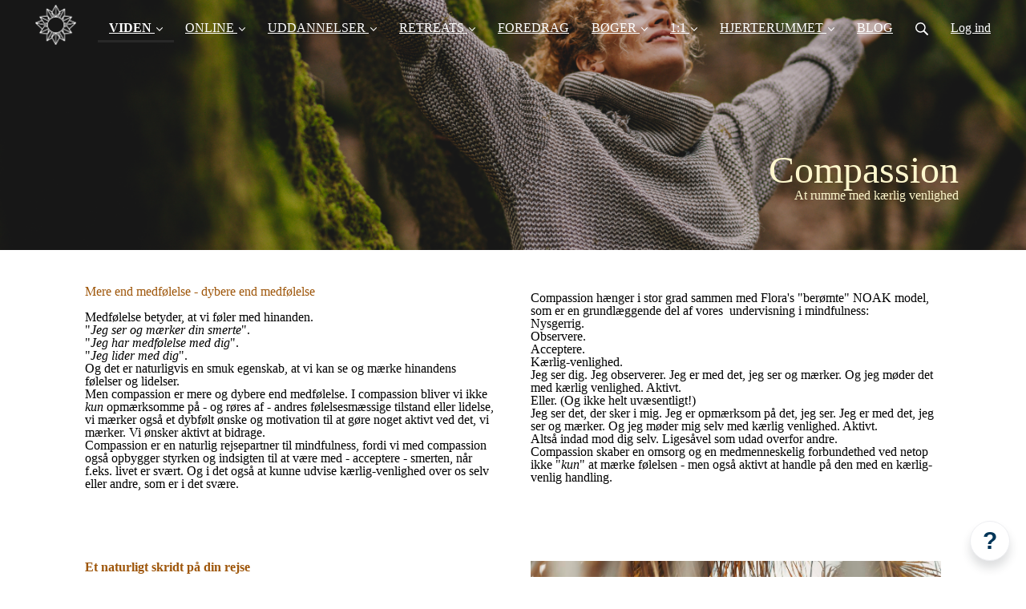

--- FILE ---
content_type: text/html; charset=utf-8
request_url: https://www.livsbevidsthed.dk/om-compassion
body_size: 17781
content:
<!DOCTYPE html>
<html class="themed-content-root">
  <head><meta http-equiv="Content-Type" content="text/html; charset=UTF-8"><script>
//<![CDATA[

      var callbacks = []
      var waitingForLogincheck = true
      window.onLogincheckComplete = callback => {
        if (waitingForLogincheck) {
          callbacks.push(callback)
        } else {
          // Logincheck already done, call this now
          callback()
        }
      };

      function logincheck_request(url) {
        var lc = document.createElement('script'); lc.type = 'text/javascript'; lc.async = true; lc.src = url;
        var s = document.getElementsByTagName('script')[0]; s.parentNode.insertBefore(lc, s);
      }

      function logincheck_response(result) {
        if (result.token) {
          document.cookie = '_simplero_autologin=' + result.token + '; expires=' + new Date(new Date().getTime() + 1000*60).toUTCString() + '; SameSite=None; Secure';
          window.location.reload();
        } else if (result.autologin_url) {
          window.location.href = result.autologin_url;
        } else {
          callbacks.forEach(callback => callback())
          waitingForLogincheck = false
        }
      }

    logincheck_request('https://secure.simplero.com/logincheck.js?account_id=435&return_to=https%3A%2F%2Fwww.livsbevidsthed.dk%2Fom-compassion&site_id=5644');
//]]>
</script><script>
  /*! modernizr 3.6.0 (Custom Build) | MIT *
  * https://modernizr.com/download/?-webp-setclasses !*/
  !function(e,n,A){function o(e,n){return typeof e===n}function t(){var e,n,A,t,a,i,l;for(var f in r)if(r.hasOwnProperty(f)){if(e=[],n=r[f],n.name&&(e.push(n.name.toLowerCase()),n.options&&n.options.aliases&&n.options.aliases.length))for(A=0;A<n.options.aliases.length;A++)e.push(n.options.aliases[A].toLowerCase());for(t=o(n.fn,"function")?n.fn():n.fn,a=0;a<e.length;a++)i=e[a],l=i.split("."),1===l.length?Modernizr[l[0]]=t:(!Modernizr[l[0]]||Modernizr[l[0]]instanceof Boolean||(Modernizr[l[0]]=new Boolean(Modernizr[l[0]])),Modernizr[l[0]][l[1]]=t),s.push((t?"":"no-")+l.join("-"))}}function a(e){var n=u.className,A=Modernizr._config.classPrefix||"";if(c&&(n=n.baseVal),Modernizr._config.enableJSClass){var o=new RegExp("(^|\s)"+A+"no-js(\s|$)");n=n.replace(o,"$1"+A+"js$2")}Modernizr._config.enableClasses&&(n+=" "+A+e.join(" "+A),c?u.className.baseVal=n:u.className=n)}function i(e,n){if("object"==typeof e)for(var A in e)f(e,A)&&i(A,e[A]);else{e=e.toLowerCase();var o=e.split("."),t=Modernizr[o[0]];if(2==o.length&&(t=t[o[1]]),"undefined"!=typeof t)return Modernizr;n="function"==typeof n?n():n,1==o.length?Modernizr[o[0]]=n:(!Modernizr[o[0]]||Modernizr[o[0]]instanceof Boolean||(Modernizr[o[0]]=new Boolean(Modernizr[o[0]])),Modernizr[o[0]][o[1]]=n),a([(n&&0!=n?"":"no-")+o.join("-")]),Modernizr._trigger(e,n)}return Modernizr}var s=[],r=[],l={_version:"3.6.0",_config:{classPrefix:"",enableClasses:!0,enableJSClass:!0,usePrefixes:!0},_q:[],on:function(e,n){var A=this;setTimeout(function(){n(A[e])},0)},addTest:function(e,n,A){r.push({name:e,fn:n,options:A})},addAsyncTest:function(e){r.push({name:null,fn:e})}},Modernizr=function(){};Modernizr.prototype=l,Modernizr=new Modernizr;var f,u=n.documentElement,c="svg"===u.nodeName.toLowerCase();!function(){var e={}.hasOwnProperty;f=o(e,"undefined")||o(e.call,"undefined")?function(e,n){return n in e&&o(e.constructor.prototype[n],"undefined")}:function(n,A){return e.call(n,A)}}(),l._l={},l.on=function(e,n){this._l[e]||(this._l[e]=[]),this._l[e].push(n),Modernizr.hasOwnProperty(e)&&setTimeout(function(){Modernizr._trigger(e,Modernizr[e])},0)},l._trigger=function(e,n){if(this._l[e]){var A=this._l[e];setTimeout(function(){var e,o;for(e=0;e<A.length;e++)(o=A[e])(n)},0),delete this._l[e]}},Modernizr._q.push(function(){l.addTest=i}),Modernizr.addAsyncTest(function(){function e(e,n,A){function o(n){var o=n&&"load"===n.type?1==t.width:!1,a="webp"===e;i(e,a&&o?new Boolean(o):o),A&&A(n)}var t=new Image;t.onerror=o,t.onload=o,t.src=n}var n=[{uri:"[data-uri]",name:"webp"},{uri:"[data-uri]",name:"webp.alpha"},{uri:"[data-uri]",name:"webp.animation"},{uri:"[data-uri]",name:"webp.lossless"}],A=n.shift();e(A.name,A.uri,function(A){if(A&&"load"===A.type)for(var o=0;o<n.length;o++)e(n[o].name,n[o].uri)})}),t(),a(s),delete l.addTest,delete l.addAsyncTest;for(var p=0;p<Modernizr._q.length;p++)Modernizr._q[p]();e.Modernizr=Modernizr}(window,document);
</script>

    <meta charset="utf-8">
    <meta name="viewport" content="width=device-width, initial-scale=1">
    <style>.heading .heading__parent a:hover,.heading h1 a:hover,.heading .heading__parent a:focus,.heading h1 a:focus{color:#ae5858}.heading .heading__parent a:active,.heading h1 a:active{color:#a04d4d}:root{--color-body:                    #fff;--color-body-rgb:                255, 255, 255;--color-body-most-contrasted-neutral-10-white: #f3f2f5;--color-body-alternate-most-contrasted-neutral-10-white: #f3f2f5;--color-body-darken-5:           #f2f2f2;--color-body-darken-2:           #fafafa;--color-body-alternate:          #f9f9f9;--color-body-alternate-rgb:      249, 249, 249;--color-body-alternate-darken-10: #e0e0e0;--color-border:                  #e9e9e9;--color-border-opacity-10:       rgba(233,233,233,0.1);--color-border-opacity-20:       rgba(233,233,233,0.2);--color-border-focus:            #c2c2c2;--color-header-text:             #757575;--color-header-text-hover:       #4e4e4e;--color-header-text-active:      #282828;--color-header-text-least-contrasted-6: #efefef;--color-header-bg:               #fff;--color-header-announcement-bg:  #ff4c2d;--color-header-announcement-contrast-9: #fe2500;--color-header-announcement-text: #fff;--color-header-border:            #bf7a7a;--color-transparent-header-text:  #fff;--color-transparent-header-text-active: #b3b3b3;--color-transparent-header-text-hover: #d9d9d9;--color-primary:                 #bf7a7a;--color-primary-transparentize-88: rgba(191,122,122,0.12);--color-primary-rgb:             191, 122, 122;--color-primary-darken-10:       #ae5858;--color-primary-lighten-10:      #d09c9c;--color-primary-hover:           #ae5858;--color-primary-active:          #a04d4d;--color-primary-most-contrasted-white-black: #000;--color-secondary:               #FF9700;--color-text:                    #343434;--color-text-most-contrasted-white-black: #fff;--color-text-opacity-10:         rgba(52,52,52,0.1);--color-text-opacity-20:         rgba(52,52,52,0.2);--color-text-alternate:          #7a7a7a;--color-text-alternate-darken-5: #6d6d6d;--color-text-alternate-darken-10: #616161;--color-text-alternate-lighten-20: #adadad;--color-text-alternate-light:     #bababa;--color-text-alternate-hover:    #535353;--color-text-alternate-active:   #2d2d2d;--color-heading:                 #bf7a7a;--color-heading-rgba-15:         rgba(191,122,122,0.15);--color-heading-rgba-80:         rgba(191,122,122,0.8);--color-button-bg:               #bf7a7a;--color-button-text:             #fff;--color-border-grey:             #ccc;--color-success:                 #bf7a7a;--color-error:                   #ad3030;--color-search-highlight:        rgba(34,77,80,0.1);--heading-font-family:           Merriweather Sans,Helvetica,Arial,Verdana,Trebuchet MS,sans-serif;--heading-font-weight:           700;--heading-line-height:           1.4;--button-font-family:           Merriweather Sans,Helvetica,Arial,Verdana,Trebuchet MS,sans-serif;--button-font-weight:           700;--site-width:                    1200px;--neutral:                       #bf7a7a;--neutral-80:                    #343434;--neutral-60:                    #4e4e4e;--neutral-40:                    #676767;--neutral-20:                    #CFCDD6;--neutral-15:                    #DBD9E0;--neutral-10:                    #F3F2F5;--neutral-5:                     #FAFAFB;--neutral-alternate:             #bf7a7a;--neutral-alternate-80:          #7a7a7a;--neutral-alternate-60:          #949494;--neutral-alternate-40:          #adadad;--border-radius-sm:              2px;--border-radius-md:              3px;--border-radius-lg:              4px;--section-spacing:               2.75rem;--section-spacing-xs:            0;--section-spacing-small:         1rem;--section-spacing-large:         4.125rem;--section-spacing-xlarge:        5.5rem;--section-spacing-mobile:        1rem;--base-font-size:                16px;--base-font-family:              Montserrat,Helvetica,Arial,Verdana,Trebuchet MS,sans-serif;--base-line-height:              1.6;--base-line-height-computed:     1.6rem;--comment-avatar-size:           36px;--comment-avatar-spacing:        .9375rem;--comment-spacing:               1.25rem;--header-height:                 5rem;--header-padding-vertical:       .625rem;--header-padding-horizontal:     .875rem;--header-font-size:              16px;--header-brand-inner-height:     3.125rem;--header-inner-height:           2.5rem;--grid-gutter:                   2.75rem;--sidebar-nav-padding-base:      .75rem;--sidebar-nav-padding-per-level: .75rem;--color-sidebar-link:            #757575;--color-sidebar-link-hover:      #4e4e4e;--color-sidebar-link-active:     #282828;--color-primary-body-mix:        #dfbdbd;--color-sidebar-text:            #757575;--header-brand-padding-vertical: .3125rem;--footer-bg:                     #bf7a7a;--footer-bg-contrasted-8:        #fff;--footer-bg-contrasted-16:       #fff;--footer-color:                  #fff;--footer-color-bg-mix-67:        #ead3d3;--footer-nav-font-size:          1rem;--footer-company-font-size:      .875rem;--color-button-bg:               #bf7a7a;--color-button-bg-opacity-075:   rgba(191,122,122,0.075);--color-button-bg-hover:         #ae5858;--color-button-bg-active:        #a04d4d;--grid-gutter:                   2.75rem;--grid-gutter-mobile:            1rem;--vjs-color:                     #bf7a7a;--vjs-control-hover-color:       #bf7a7a;--section-spacing-responsive:    var(--section-spacing-mobile)}@media (min-width: 481px){:root{--section-spacing-responsive: var(--section-spacing)}}.heading h1 a{color:var(--color-heading)}.site-header .site-header__nav>li.site-header__nav__item--cta>a.btn--solid{border-color:#19900f;background:#19900f;color:#fff}.site-header .site-header__nav>li.site-header__nav__item--cta>a.btn--outline{border-color:#19900f;color:#19900f}.site-header .site-header__nav>li.site-header__nav__item--cta>a.btn--outline.btn--no-focus:focus:not(:disabled):not(:hover):not(:active){border-color:#19900f;color:#19900f;background:transparent}.site-header .site-header__nav>li.site-header__nav__item--cta>a.btn--solid:hover:not(:disabled),.site-header .site-header__nav>li.site-header__nav__item--cta>a.btn--solid:focus:not(:disabled),.site-header .site-header__nav>li.site-header__nav__item--cta>a.btn--outline:hover:not(:disabled),.site-header .site-header__nav>li.site-header__nav__item--cta>a.btn--outline:focus:not(:disabled){color:#fff;border-color:#15790d;background:#15790d}.site-header .site-header__nav>li.site-header__nav__item--cta>a.btn--solid:active:not(:disabled),.site-header .site-header__nav>li.site-header__nav__item--cta>a.btn--outline:active:not(:disabled){color:#fff;border-color:#11620a;background:#11620a}@media (min-width: 950px){.site-header--style-breathe .site-header__nav .site-header__nav__item__label{position:relative}.site-header--style-breathe .site-header__nav .site-header__nav__item__label:before{content:'';position:absolute;bottom:0px;left:0;width:0;height:2px;background:var(--footer-color);transform:translateZ(0px);transition:all 0.15s}.site-header--style-breathe .site-header__nav:hover .site-header__nav__item__label:before{left:0;width:100%}}.btn--success.btn--solid{border-color:#bf7a7a;background:#bf7a7a;color:#fff}.btn--success.btn--outline{border-color:#bf7a7a;color:#bf7a7a}.btn--success.btn--outline.btn--no-focus:focus:not(:disabled):not(:hover):not(:active){border-color:#bf7a7a;color:#bf7a7a;background:transparent}.btn--success.btn--solid:hover:not(:disabled),.btn--success.btn--solid:focus:not(:disabled),.btn--success.btn--outline:hover:not(:disabled),.btn--success.btn--outline:focus:not(:disabled){color:#fff;border-color:#b76969;background:#b76969}.btn--success.btn--solid:active:not(:disabled),.btn--success.btn--outline:active:not(:disabled){color:#fff;border-color:#ae5858;background:#ae5858}.btn--alternate.btn--solid{border-color:#7a7a7a;background:#7a7a7a;color:#fff}.btn--alternate.btn--outline{border-color:#7a7a7a;color:#7a7a7a}.btn--alternate.btn--outline.btn--no-focus:focus:not(:disabled):not(:hover):not(:active){border-color:#7a7a7a;color:#7a7a7a;background:transparent}.btn--alternate.btn--solid:hover:not(:disabled),.btn--alternate.btn--solid:focus:not(:disabled),.btn--alternate.btn--outline:hover:not(:disabled),.btn--alternate.btn--outline:focus:not(:disabled){color:#fff;border-color:#6d6d6d;background:#6d6d6d}.btn--alternate.btn--solid:active:not(:disabled),.btn--alternate.btn--outline:active:not(:disabled){color:#fff;border-color:#616161;background:#616161}.cc-window{border:1px solid #e9e9e9}
</style>
    

    <link rel="preload" href="https://fonts.googleapis.com/css?family=Merriweather%20Sans:400,400italic,500,600,700,700italic,800|Montserrat:400,400italic,500,600,700,700italic,800&amp;display=swap" as="style" onload="this.onload=null;this.rel='stylesheet'">
<noscript><link rel="stylesheet" href="https://fonts.googleapis.com/css?family=Merriweather%20Sans:400,400italic,500,600,700,700italic,800|Montserrat:400,400italic,500,600,700,700italic,800&amp;display=swap"></noscript>


    <title>OM COMPASSION</title>
    
  <link rel="alternate" type="application/rss+xml" title="FLORA's BLOG" href="https://www.livsbevidsthed.dk/blog.xml"><link rel="shortcut icon" type="image/x-icon" href="https://us.simplerousercontent.net/uploads/asset/file/7075652/Png-13-.png"><meta property="og:site_name" content="FLORA - mindfulness, traumeforløsning og compassion med hjerte og krop"><meta property="og:type" content="article"><meta name="twitter:card" content="summary_large_image"><meta name="title" property="title" content="Compassion - mere og dybere end medfølelse."><meta property="og:title" content="Compassion - mere og dybere end medfølelse."><meta name="twitter:title" content="Compassion - mere og dybere end medfølelse."><meta property="og:url" content="https://www.livsbevidsthed.dk/om-compassion"><meta name="twitter:url" content="https://www.livsbevidsthed.dk/om-compassion"><meta name="description" property="description" content="Medfølelse betyder, at vi føler med hinanden. Og det er naturligvis en smuk egenskab, at vi kan se og mærke hinandens følelser og lidelser. Men com..."><meta property="og:description" content="Medfølelse betyder, at vi føler med hinanden. Og det er naturligvis en smuk egenskab, at vi kan se og mærke hinandens følelser og lidelser. Men com..."><meta name="twitter:description" content="Medfølelse betyder, at vi føler med hinanden. Og det er naturligvis en smuk egenskab, at vi kan se og mærke hinandens følelser og lidelser. Men com..."><meta property="og:image" content="https://us.simplerousercontent.net/uploads/asset/file/7075666/Simona-Pilolla-sidder-i-skoven-ved-trae-lukkede-oejne-aabne-arme.jpg"><meta name="twitter:image" content="https://us.simplerousercontent.net/uploads/asset/file/7075666/Simona-Pilolla-sidder-i-skoven-ved-trae-lukkede-oejne-aabne-arme.jpg"><link rel="canonical" href="https://www.livsbevidsthed.dk/om-compassion"><meta name="csrf-param" content="authenticity_token">
<meta name="csrf-token" content="BQfYqUEEqCcJRuRPEiShqveoORIb-e0oLF-WW4WNPoKdHwVeEd_giCQpPLr_uS6RJbvV5MQVD6htHCDAJS78Dw"><script src="https://assets0.simplero.com/packs/vite/assets/jquery-Be9y8_BM.js" crossorigin="anonymous" type="module"></script>
<script src="https://assets0.simplero.com/packs/vite/assets/site-DjpVM38R.js" crossorigin="anonymous" type="module"></script>
<script src="https://assets0.simplero.com/packs/vite/assets/index-C9OZpRpO.js" crossorigin="anonymous" type="module"></script>
<script src="https://assets0.simplero.com/packs/vite/assets/index-S6nU_reh.js" crossorigin="anonymous" type="module"></script>
<script src="https://assets0.simplero.com/packs/vite/assets/index-C6JJ3U91.js" crossorigin="anonymous" type="module"></script>
<script src="https://assets0.simplero.com/packs/vite/assets/index-DG5QY38R.js" crossorigin="anonymous" type="module"></script>
<script src="https://assets0.simplero.com/packs/vite/assets/index-D895Aty8.js" crossorigin="anonymous" type="module"></script><link rel="modulepreload" href="https://assets0.simplero.com/packs/vite/assets/jquery-BUhUPmkV.js" as="script" crossorigin="anonymous">
<link rel="modulepreload" href="https://assets0.simplero.com/packs/vite/assets/_commonjsHelpers-BosuxZz1.js" as="script" crossorigin="anonymous">
<link rel="modulepreload" href="https://assets0.simplero.com/packs/vite/assets/site_editor-B4iQNOnB.js" as="script" crossorigin="anonymous">
<link rel="modulepreload" href="https://assets0.simplero.com/packs/vite/assets/index-BCh9TbPA.js" as="script" crossorigin="anonymous">
<link rel="modulepreload" href="https://assets0.simplero.com/packs/vite/assets/index-1y0m-tDY.js" as="script" crossorigin="anonymous">
<link rel="modulepreload" href="https://assets0.simplero.com/packs/vite/assets/checkboxes_group-Dox2lhft.js" as="script" crossorigin="anonymous">
<link rel="modulepreload" href="https://assets0.simplero.com/packs/vite/assets/add_params_to_url-C51MF6Vc.js" as="script" crossorigin="anonymous">
<link rel="modulepreload" href="https://assets0.simplero.com/packs/vite/assets/field_wrapper-DF-BbDjI.js" as="script" crossorigin="anonymous">
<link rel="modulepreload" href="https://assets0.simplero.com/packs/vite/assets/index-BVApNXUP.js" as="script" crossorigin="anonymous">
<link rel="modulepreload" href="https://assets0.simplero.com/packs/vite/assets/intl_phone-IM89LMyA.js" as="script" crossorigin="anonymous">
<link rel="modulepreload" href="https://assets0.simplero.com/packs/vite/assets/timer-0VCabdim.js" as="script" crossorigin="anonymous">
<link rel="modulepreload" href="https://assets0.simplero.com/packs/vite/assets/index-h6NTxCwi.js" as="script" crossorigin="anonymous">
<link rel="modulepreload" href="https://assets0.simplero.com/packs/vite/assets/preload-helper-Bc7v_Ddp.js" as="script" crossorigin="anonymous">
<link rel="modulepreload" href="https://assets0.simplero.com/packs/vite/assets/dom-B8sbAOCx.js" as="script" crossorigin="anonymous">
<link rel="modulepreload" href="https://assets0.simplero.com/packs/vite/assets/index-SuzqRTwP.js" as="script" crossorigin="anonymous">
<link rel="modulepreload" href="https://assets0.simplero.com/packs/vite/assets/process_response-B2k77-MR.js" as="script" crossorigin="anonymous">
<link rel="modulepreload" href="https://assets0.simplero.com/packs/vite/assets/api-BxPNj0Ts.js" as="script" crossorigin="anonymous">
<link rel="modulepreload" href="https://assets0.simplero.com/packs/vite/assets/index-BMwMmqZ9.js" as="script" crossorigin="anonymous">
<link rel="modulepreload" href="https://assets0.simplero.com/packs/vite/assets/rails-ujs-DdjBENKs.js" as="script" crossorigin="anonymous">
<link rel="modulepreload" href="https://assets0.simplero.com/packs/vite/assets/index-ByJROJJj.js" as="script" crossorigin="anonymous">
<link rel="modulepreload" href="https://assets0.simplero.com/packs/vite/assets/index-If-TCilq.js" as="script" crossorigin="anonymous">
<link rel="modulepreload" href="https://assets0.simplero.com/packs/vite/assets/datetime-BarF79JD.js" as="script" crossorigin="anonymous">
<link rel="modulepreload" href="https://assets0.simplero.com/packs/vite/assets/common-C2ihHLKW.js" as="script" crossorigin="anonymous">
<link rel="modulepreload" href="https://assets0.simplero.com/packs/vite/assets/csrf-09O3zMLl.js" as="script" crossorigin="anonymous">
<link rel="modulepreload" href="https://assets0.simplero.com/packs/vite/assets/sdk-CmA_Q-PL.js" as="script" crossorigin="anonymous"><link rel="stylesheet" href="https://assets0.simplero.com/packs/vite/assets/site-Bu490IGQ.css" media="all">
<link rel="stylesheet" href="https://assets0.simplero.com/packs/vite/assets/index-Bu_J0GE7.css" media="all">
<link rel="stylesheet" href="https://assets0.simplero.com/packs/vite/assets/index-CJmG_Nqz.css" media="all">
<link rel="stylesheet" href="https://assets0.simplero.com/packs/vite/assets/index-D3XppOMp.css" media="all">
<link rel="stylesheet" href="https://assets0.simplero.com/packs/vite/assets/index-BOhkefk5.css" media="all">
<link rel="stylesheet" href="https://assets0.simplero.com/packs/vite/assets/index-BEZX00ul.css" media="all">
<link rel="stylesheet" href="https://assets0.simplero.com/packs/vite/assets/checkboxes_group-DT3_OuZ7.css" media="all">
<link rel="stylesheet" href="https://assets0.simplero.com/packs/vite/assets/field_wrapper-BbaCoj7i.css" media="all">
<link rel="stylesheet" href="https://assets0.simplero.com/packs/vite/assets/index-woUO3tWC.css" media="all">
<link rel="stylesheet" href="https://assets0.simplero.com/packs/vite/assets/index-ndzvY1vf.css" media="all">
<link rel="stylesheet" href="https://assets0.simplero.com/packs/vite/assets/index-C8sa7L3A.css" media="all">
<link rel="stylesheet" href="https://assets0.simplero.com/packs/vite/assets/index-Chzm42wi.css" media="all"><link rel="stylesheet" href="https://assets0.simplero.com/packs/vite/assets/index-DQdT8sta.css" media="all">
<link rel="stylesheet" href="https://assets0.simplero.com/packs/vite/assets/index-BDKlu0_8.css" media="all">
<link rel="stylesheet" href="https://assets0.simplero.com/packs/vite/assets/index-CHsjkhtZ.css" media="all">
<link rel="stylesheet" href="https://assets0.simplero.com/packs/vite/assets/index-BOI7SR6R.css" media="all">
<link rel="stylesheet" href="https://assets0.simplero.com/packs/vite/assets/index-B0m8wffa.css" media="all">
<link rel="stylesheet" href="https://assets0.simplero.com/packs/vite/assets/index-CQ1xjNj3.css" media="all">
<link rel="stylesheet" href="https://assets0.simplero.com/packs/vite/assets/index-BZztvbEB.css" media="all"><meta name="facebook-domain-verification" content="qi7ibummw6f3p2ql51l2ekrw7ss5xg"><!-- Facebook Pixel Code -->
<script>
  !function(f,b,e,v,n,t,s)
  {if(f.fbq)return;n=f.fbq=function(){n.callMethod?
  n.callMethod.apply(n,arguments):n.queue.push(arguments)};
  if(!f._fbq)f._fbq=n;n.push=n;n.loaded=!0;n.version='2.0';
  n.queue=[];t=b.createElement(e);t.async=!0;
  t.src=v;s=b.getElementsByTagName(e)[0];
  s.parentNode.insertBefore(t,s)}(window, document,'script',
  'https://connect.facebook.net/en_US/fbevents.js');
  fbq('init', '1956053997947244');
  fbq('track', 'PageView');
</script>
<noscript><img height="1" width="1" style="display:none" src="https://www.facebook.com/tr?id=1956053997947244&amp;ev=PageView&amp;noscript=1"></noscript>
<!-- End Facebook Pixel Code -->

<!-- Global site tag (gtag.js) - Google Analytics -->
<script async src="https://www.googletagmanager.com/gtag/js?id=UA-48337115-2"></script>
<script>
  window.dataLayer = window.dataLayer || [];
  function gtag(){dataLayer.push(arguments);}
  gtag('js', new Date());

  gtag('config', 'UA-48337115-2');
</script>

<script async="async">(function() {
  let pageViewParams = {
    referrer: "",
    original_url: "https://www.livsbevidsthed.dk/om-compassion",
    split_test_page_id: ''
  }
  let csrfParam = document.querySelector('meta[name="csrf-param"]')?.getAttribute('content')
  let csrfToken = document.querySelector('meta[name="csrf-token"]')?.getAttribute('content')
  if (csrfParam && csrfToken) {
    pageViewParams[csrfParam] = csrfToken
  }
  fetch("/pages/61325/record_view", {
    method: 'POST',
    headers: {
      'Content-Type': 'application/x-www-form-urlencoded'
    },
    mode: 'no-cors',
    body: new URLSearchParams(pageViewParams)
  }).then(() => { document.body.setAttribute('data-simplero-page-view-recorded', '1') })
})()
</script></head>
  <body class="scrolltop page page--om-compassion transparent-header nav-top " data-page-id="61325" data-cookie-consent-manager='{"consentType":"opt_in","countryCode":"US","createConsentRecordURL":"https://www.livsbevidsthed.dk/cookie_consent_records/create","content":{"href":"https://www.livsbevidsthed.dk/terms","header":"Cookies brugt på hjemmesiden!","message":"Denne hjemmeside bruger cookies for at sikre, at du får den bedste oplevelse på vores hjemmeside.","dismiss":"Forstået!","allow":"Tillad cookies","deny":"Afvis","link":"Læs mere","policy":"Cookiepolitik"},"position":"bottom-left","layout":"classic","popupBg":"#ffffff","popupText":"#343434","buttonBg":"#835677","buttonText":"#ffffff"}' data-simplero-object-id="" data-simplero-render-mode="">
    
      







  <header class="site-header site-header--sm site-header--style-">
    



    <div class="wrapper">
      <a class="site-header__brand" href="/"><picture><source srcset="https://img.simplerousercontent.net/scaled_image/7075652/32b26e7c3c0ee3081415b221100cfffcb78a0862/Png-13--824w-809h.webp" type="image/webp"></source><img alt="FLORA - mindfulness, traumeforløsning og compassion med hjerte og krop logo" class="regular" src="https://img.simplerousercontent.net/scaled_image/7075652/894ce1254933afca276f6aa4a71cb915d90269eb/Png-13--824w-809h.png" width="824" height="809"></picture>
          
            <img alt="FLORA - mindfulness, traumeforløsning og compassion med hjerte og krop logo" class="transparent-header" src="https://us.simplerousercontent.net/uploads/asset/file/7075653/Png-11-.png">
          </a>
      <a href="javascript:void(0)" class="site-header__nav-toggle">
        <span class="site-header__nav-toggle__open"><svg class="icon--size-" xmlns="http://www.w3.org/2000/svg" x="0" y="0" width="20" height="20" viewbox="0 0 20 20"><path fill="currentColor" d="M18.5 10.5c0 .3-.2.5-.5.5H2c-.3 0-.5-.2-.5-.5v-1c0-.3.2-.5.5-.5h16c.3 0 .5.2.5.5v1zm0 5c0-.3-.2-.5-.5-.5H2c-.3 0-.5.2-.5.5v1c0 .3.2.5.5.5h16c.3 0 .5-.2.5-.5v-1zm0-12c0-.3-.2-.5-.5-.5H2c-.3 0-.5.2-.5.5v1c0 .3.2.5.5.5h16c.3 0 .5-.2.5-.5v-1z"></path></svg></span>
        <span class="site-header__nav-toggle__close"><svg class="icon--size-" xmlns="http://www.w3.org/2000/svg" x="0" y="0" width="20" height="20" viewbox="0 0 20 20"><path fill="currentColor" d="M11.4 10l5.7-5.7c.2-.2.2-.5 0-.7l-.7-.7c-.2-.2-.5-.2-.7 0L10 8.6 4.3 2.9c-.2-.2-.5-.2-.7 0l-.7.7c-.2.2-.2.5 0 .7L8.6 10l-5.7 5.7c-.2.2-.2.5 0 .7l.7.7c.2.2.5.2.7 0l5.7-5.7 5.7 5.7c.2.2.5.2.7 0l.7-.7c.2-.2.2-.5 0-.7L11.4 10z"></path></svg></span>
      </a>

      <nav class="site-header--mobile-closed__hidden">
        <ul class="site-header__nav">
          
            
            
            

            <li class="site-header__nav__item site-header__nav__item--type-page_group site-header__nav__item--page_group site-header__nav__item--active site-header__nav__item--child-active site-header__nav__item--has-dropdown " id="site-header__nav__item__663069">
              <a href="https://www.livsbevidsthed.dk/flora">
                
                <span class="site-header__nav__item__label">VIDEN</span> 
                <svg class="icon--size-" xmlns="http://www.w3.org/2000/svg" version="1.1" x="0" y="0" width="8" height="5" viewbox="0 0 8 5"><path fill="currentColor" d="M7.1.2c.1-.1.1-.1.2-.1s.2 0 .2.1l.4.4c.1.2.1.3 0 .5L4.2 4.8s-.1.1-.2.1-.2 0-.2-.1L.1 1.1C0 .9 0 .8.1.6L.5.2C.6.1.6.1.7.1S.9.1.9.2L4 3.3 7.1.2z"></path></svg>
              </a><ul class="site-header__dropdown site-header__dropdown--left"><li class="site-header__dropdown__item
  ">
  <a href="https://www.livsbevidsthed.dk/flora">
    <span class="site-header__dropdown__item__label">OM FLORA</span> 
  </a></li>
<li class="site-header__dropdown__item
  ">
  <a href="https://www.livsbevidsthed.dk/mindfulness">
    <span class="site-header__dropdown__item__label"> OM MINDFULNESS</span> 
  </a></li>
<li class="site-header__dropdown__item
   site-header__dropdown__item--active ">
  <a href="https://www.livsbevidsthed.dk/om-compassion">
    <span class="site-header__dropdown__item__label">OM COMPASSION</span> <span class="sr-only">(current)</span>
  </a></li>
<li class="site-header__dropdown__item
  ">
  <a href="https://www.livsbevidsthed.dk/om-traumeforloesning">
    <span class="site-header__dropdown__item__label">OM TRAUME FORLØSNING</span> 
  </a></li>
<li class="site-header__dropdown__item
  ">
  <a href="https://www.livsbevidsthed.dk/om-livsbevidsthed">
    <span class="site-header__dropdown__item__label">OM LIVSBEVIDSTHED</span> 
  </a></li>
</ul></li>
          
            
            
            

            <li class="site-header__nav__item site-header__nav__item--type-page_group site-header__nav__item--page_group site-header__nav__item--has-dropdown " id="site-header__nav__item__663070">
              <a href="https://www.livsbevidsthed.dk/kropsklog-online">
                
                <span class="site-header__nav__item__label">ONLINE</span> 
                <svg class="icon--size-" xmlns="http://www.w3.org/2000/svg" version="1.1" x="0" y="0" width="8" height="5" viewbox="0 0 8 5"><path fill="currentColor" d="M7.1.2c.1-.1.1-.1.2-.1s.2 0 .2.1l.4.4c.1.2.1.3 0 .5L4.2 4.8s-.1.1-.2.1-.2 0-.2-.1L.1 1.1C0 .9 0 .8.1.6L.5.2C.6.1.6.1.7.1S.9.1.9.2L4 3.3 7.1.2z"></path></svg>
              </a><ul class="site-header__dropdown site-header__dropdown--left"><li class="site-header__dropdown__item
  ">
  <a href="https://www.livsbevidsthed.dk/kropsklog-online">
    <span class="site-header__dropdown__item__label">KROPSKLOG - Indre Frihed og Lethed</span> 
  </a></li>
</ul></li>
          
            
            
            

            <li class="site-header__nav__item site-header__nav__item--type-page_group site-header__nav__item--page_group site-header__nav__item--has-dropdown " id="site-header__nav__item__663076">
              <a href="https://www.livsbevidsthed.dk/bodywise-inquiry">
                
                <span class="site-header__nav__item__label">UDDANNELSER</span> 
                <svg class="icon--size-" xmlns="http://www.w3.org/2000/svg" version="1.1" x="0" y="0" width="8" height="5" viewbox="0 0 8 5"><path fill="currentColor" d="M7.1.2c.1-.1.1-.1.2-.1s.2 0 .2.1l.4.4c.1.2.1.3 0 .5L4.2 4.8s-.1.1-.2.1-.2 0-.2-.1L.1 1.1C0 .9 0 .8.1.6L.5.2C.6.1.6.1.7.1S.9.1.9.2L4 3.3 7.1.2z"></path></svg>
              </a><ul class="site-header__dropdown site-header__dropdown--left"><li class="site-header__dropdown__item
  ">
  <a href="https://www.livsbevidsthed.dk/bodywise-inquiry">
    <span class="site-header__dropdown__item__label">BodyWise Inquiry© uddannelsen</span> 
  </a></li>
</ul></li>
          
            
            
            

            <li class="site-header__nav__item site-header__nav__item--type-page_group site-header__nav__item--page_group site-header__nav__item--has-dropdown " id="site-header__nav__item__663077">
              <a href="https://www.livsbevidsthed.dk/retreats">
                
                <span class="site-header__nav__item__label">RETREATS</span> 
                <svg class="icon--size-" xmlns="http://www.w3.org/2000/svg" version="1.1" x="0" y="0" width="8" height="5" viewbox="0 0 8 5"><path fill="currentColor" d="M7.1.2c.1-.1.1-.1.2-.1s.2 0 .2.1l.4.4c.1.2.1.3 0 .5L4.2 4.8s-.1.1-.2.1-.2 0-.2-.1L.1 1.1C0 .9 0 .8.1.6L.5.2C.6.1.6.1.7.1S.9.1.9.2L4 3.3 7.1.2z"></path></svg>
              </a><ul class="site-header__dropdown site-header__dropdown--left"><li class="site-header__dropdown__item
  ">
  <a href="https://www.livsbevidsthed.dk/retreats">
    <span class="site-header__dropdown__item__label">RETREATS</span> 
  </a></li>
<li class="site-header__dropdown__item
  ">
  <a href="https://www.livsbevidsthed.dk/products/241335">
    <span class="site-header__dropdown__item__label">KROPSKLOG Retreat – Lyt til kroppens visdom - Februar 2026</span> 
  </a></li>
<li class="site-header__dropdown__item
  ">
  <a href="https://www.livsbevidsthed.dk/products/242383">
    <span class="site-header__dropdown__item__label">KROPSKLOG Retreat – Lyt til kroppens visdom - Maj 2026</span> 
  </a></li>
<li class="site-header__dropdown__item
  ">
  <a href="https://www.livsbevidsthed.dk/products/242926">
    <span class="site-header__dropdown__item__label">KROPSKLOG Retreat – Lyt til kroppens visdom - September 2026</span> 
  </a></li>
</ul></li>
          
            
            
            

            <li class="site-header__nav__item site-header__nav__item--type-page site-header__nav__item--page--foredrag" id="site-header__nav__item__1567293">
              <a href="https://www.livsbevidsthed.dk/foredrag">
                
                <span class="site-header__nav__item__label">FOREDRAG</span> 
                
              </a></li>
          
            
            
            

            <li class="site-header__nav__item site-header__nav__item--type-page_group site-header__nav__item--page_group site-header__nav__item--has-dropdown " id="site-header__nav__item__663072">
              <a href="https://www.livsbevidsthed.dk/kropsklog-bogen">
                
                <span class="site-header__nav__item__label">BØGER</span> 
                <svg class="icon--size-" xmlns="http://www.w3.org/2000/svg" version="1.1" x="0" y="0" width="8" height="5" viewbox="0 0 8 5"><path fill="currentColor" d="M7.1.2c.1-.1.1-.1.2-.1s.2 0 .2.1l.4.4c.1.2.1.3 0 .5L4.2 4.8s-.1.1-.2.1-.2 0-.2-.1L.1 1.1C0 .9 0 .8.1.6L.5.2C.6.1.6.1.7.1S.9.1.9.2L4 3.3 7.1.2z"></path></svg>
              </a><ul class="site-header__dropdown site-header__dropdown--left"><li class="site-header__dropdown__item
  ">
  <a href="https://www.livsbevidsthed.dk/kropsklog-bogen">
    <span class="site-header__dropdown__item__label">KROPSKLOG BOGEN</span> 
  </a></li>
<li class="site-header__dropdown__item
  ">
  <a href="https://www.livsbevidsthed.dk/hjertevejen">
    <span class="site-header__dropdown__item__label">HJERTEVEJEN BOG</span> 
  </a></li>
<li class="site-header__dropdown__item
  ">
  <a href="https://www.livsbevidsthed.dk/vejen-til-dit-barns-og-din-trivsel">
    <span class="site-header__dropdown__item__label">VEJEN TIL DIT BARNS (OG DIN) TRIVSEL</span> 
  </a></li>
<li class="site-header__dropdown__item
  ">
  <a href="https://www.livsbevidsthed.dk/hjertekort">
    <span class="site-header__dropdown__item__label">HJERTEKORT</span> 
  </a></li>
</ul></li>
          
            
            
            

            <li class="site-header__nav__item site-header__nav__item--type-page_group site-header__nav__item--page_group site-header__nav__item--has-dropdown " id="site-header__nav__item__805462">
              <a href="https://www.livsbevidsthed.dk/flora-1-1">
                
                <span class="site-header__nav__item__label">1:1</span> 
                <svg class="icon--size-" xmlns="http://www.w3.org/2000/svg" version="1.1" x="0" y="0" width="8" height="5" viewbox="0 0 8 5"><path fill="currentColor" d="M7.1.2c.1-.1.1-.1.2-.1s.2 0 .2.1l.4.4c.1.2.1.3 0 .5L4.2 4.8s-.1.1-.2.1-.2 0-.2-.1L.1 1.1C0 .9 0 .8.1.6L.5.2C.6.1.6.1.7.1S.9.1.9.2L4 3.3 7.1.2z"></path></svg>
              </a><ul class="site-header__dropdown site-header__dropdown--left"><li class="site-header__dropdown__item
  ">
  <a href="https://www.livsbevidsthed.dk/flora-1-1">
    <span class="site-header__dropdown__item__label">Om 1:1 muligheder</span> 
  </a></li>
</ul></li>
          
            
            
            

            <li class="site-header__nav__item site-header__nav__item--type-page_group site-header__nav__item--page_group site-header__nav__item--has-dropdown " id="site-header__nav__item__1194265">
              <a href="https://www.livsbevidsthed.dk/hjerterummet">
                
                <span class="site-header__nav__item__label">HJERTERUMMET</span> 
                <svg class="icon--size-" xmlns="http://www.w3.org/2000/svg" version="1.1" x="0" y="0" width="8" height="5" viewbox="0 0 8 5"><path fill="currentColor" d="M7.1.2c.1-.1.1-.1.2-.1s.2 0 .2.1l.4.4c.1.2.1.3 0 .5L4.2 4.8s-.1.1-.2.1-.2 0-.2-.1L.1 1.1C0 .9 0 .8.1.6L.5.2C.6.1.6.1.7.1S.9.1.9.2L4 3.3 7.1.2z"></path></svg>
              </a><ul class="site-header__dropdown site-header__dropdown--left"><li class="site-header__dropdown__item
  ">
  <a href="https://www.livsbevidsthed.dk/hjerterummet">
    <span class="site-header__dropdown__item__label">HJERTERUMMET</span> 
  </a></li>
</ul></li>
          
            
            
            

            <li class="site-header__nav__item site-header__nav__item--type-blog site-header__nav__item--blog" id="site-header__nav__item__78760">
              <a href="https://www.livsbevidsthed.dk/blog">
                
                <span class="site-header__nav__item__label">BLOG</span> 
                
              </a></li>
          
          
            <li class="site-header__nav__item site-header__nav__item--search">
              <a href="javascript:void(0)">
                <span class="mobile-hidden"><svg class="icon--size-" xmlns="http://www.w3.org/2000/svg" viewbox="0 0 16 16"><path fill="currentColor" d="M10.031,11.518c-1.032,0.735 -2.294,1.167 -3.656,1.167c-3.484,0 -6.308,-2.824 -6.308,-6.307c0,-3.484 2.824,-6.308 6.308,-6.308c3.483,0 6.307,2.824 6.307,6.308c0,1.362 -0.432,2.624 -1.167,3.656l4.144,4.144c0.408,0.408 0.405,1.061 0,1.466l-0.018,0.018c-0.404,0.404 -1.061,0.405 -1.466,0l-4.144,-4.144Zm-3.656,-0.317c2.663,0 4.823,-2.16 4.823,-4.823c0,-2.664 -2.16,-4.824 -4.823,-4.824c-2.664,0 -4.824,2.16 -4.824,4.824c0,2.663 2.16,4.823 4.824,4.823Z"></path></svg></span>
                <span class="mobile-only">Søg</span>
              </a>
            </li>
          

          

          
          

          
            
              <li class="site-header__nav__item site-header__nav__item--login
                
                
              ">
                
  <a href="https://secure.simplero.com/login?account_id=435&amp;return_to=https%3A%2F%2Fwww.livsbevidsthed.dk%2Fpurchases&amp;site_id=5644">
    Log ind
  </a>


              </li>
            
            
          

          
        </ul>
      </nav>
      
    </div>
    <div class="site-header__search global-search site-header__search--closed">
  <div class="site-header__search__wrapper search__wrapper">
    <form action="/search" data-remote="true" class="site-header_search__form wrapper wrapper--padded search-bar">
      <span class="site-header_search__form__glass"><svg class="icon--size-" xmlns="http://www.w3.org/2000/svg" viewbox="0 0 16 16"><path fill="currentColor" d="M10.031,11.518c-1.032,0.735 -2.294,1.167 -3.656,1.167c-3.484,0 -6.308,-2.824 -6.308,-6.307c0,-3.484 2.824,-6.308 6.308,-6.308c3.483,0 6.307,2.824 6.307,6.308c0,1.362 -0.432,2.624 -1.167,3.656l4.144,4.144c0.408,0.408 0.405,1.061 0,1.466l-0.018,0.018c-0.404,0.404 -1.061,0.405 -1.466,0l-4.144,-4.144Zm-3.656,-0.317c2.663,0 4.823,-2.16 4.823,-4.823c0,-2.664 -2.16,-4.824 -4.823,-4.824c-2.664,0 -4.824,2.16 -4.824,4.824c0,2.663 2.16,4.823 4.824,4.823Z"></path></svg></span>
      <input type="search" class="form-control search-field-with-close" name="q" data-behavior="autocomplete-form-field" value="" placeholder="Search…">
      <div class="search-bar__bar-loader progress-bar"></div>
      <span class="site-header_search__form__close clear-field"><svg class="icon--size-" xmlns="http://www.w3.org/2000/svg" x="0" y="0" width="20" height="20" viewbox="0 0 20 20"><path fill="currentColor" d="M11.4 10l5.7-5.7c.2-.2.2-.5 0-.7l-.7-.7c-.2-.2-.5-.2-.7 0L10 8.6 4.3 2.9c-.2-.2-.5-.2-.7 0l-.7.7c-.2.2-.2.5 0 .7L8.6 10l-5.7 5.7c-.2.2-.2.5 0 .7l.7.7c.2.2.5.2.7 0l5.7-5.7 5.7 5.7c.2.2.5.2.7 0l.7-.7c.2-.2.2-.5 0-.7L11.4 10z"></path></svg></span>
      <span class="site-header_search__form__expand">
<svg width="14" height="14" viewbox="0 0 14 14" fill="currentColor" xmlns="http://www.w3.org/2000/svg">
  <path d="M5.005 8.06641L2.77977 10.2916L1.49379 9.00566C1.32625 8.8384 1.10305 8.74954 0.875 8.74954C0.762426 8.74954 0.648621 8.77165 0.540039 8.81598C0.212734 8.95141 0 9.27071 0 9.62426V13.3184C0.0011293 13.7074 0.295039 14 0.657344 14H4.37609C4.72992 14 5.04957 13.7868 5.18437 13.46C5.32025 13.1327 5.24505 12.7567 4.99466 12.5065L3.70869 11.2205L5.93392 8.99527C6.19027 8.73893 6.19027 8.32371 5.93392 8.06723C5.67757 7.81074 5.26203 7.81211 5.005 8.06641ZM13.3202 0H9.60148C9.24766 0 8.92801 0.213199 8.7932 0.540039C8.65733 0.867344 8.73253 1.24332 8.98291 1.49352L10.2692 2.77949L8.04393 5.00473C7.78758 5.26107 7.78758 5.67629 8.04393 5.93277C8.30028 6.18926 8.71549 6.18912 8.97198 5.93277L11.1972 3.70754L12.4832 4.99352C12.6507 5.16078 12.8742 5.24918 13.102 5.24918C13.2146 5.24918 13.3282 5.22753 13.4367 5.1832C13.7878 5.04766 14.0011 4.72773 14.0011 4.35039V0.631641C14.0011 0.293945 13.7085 0 13.3202 0Z" fill="currentColor"></path>
</svg>
</span>
      <div class="search-bar__btn">
        <input type="submit" value="Søg" class="btn btn--solid btn--md">
      </div>
    </form>
    <div class="search__results"></div>
  </div>
</div>

    
  </header>


    

    <div class="page-content">
      <div class="notice-container" id="notice-container">
  
</div>


      <div class="simplero-section " id="simplero-section-1562059381090" data-simplero-section-id="1562059381090" data-simplero-section-type="hero">






  

  
  

  
  

  
  

  
  

  
  

  
  

  
  

  <style>
    

      #overlay-background-1562059381090  .section-background,
      #simplero-section-1562059381090  .section-background {
        background-image: url('https://img.simplerousercontent.net/scaled_image/7075666/36a719d627aaac40e8d4ca0f1ca41fdc307be36b/Simona-Pilolla-sidder-i-skoven-ved-trae-lukkede-oejne-aabne-arme-2880w-1923h.jpg');
      }
      .webp #overlay-background-1562059381090  .section-background,
      .webp #simplero-section-1562059381090  .section-background {
        background-image: url('https://img.simplerousercontent.net/scaled_image/7075666/15dc94567ad2d924ebddebc2d701efa67306499e/Simona-Pilolla-sidder-i-skoven-ved-trae-lukkede-oejne-aabne-arme-2880w-1923h.webp');
      }
    

    

    #simplero-section-1562059381090   h1,
    #simplero-section-1562059381090   h2,
    #simplero-section-1562059381090   h3,
    #simplero-section-1562059381090   h4,
    #simplero-section-1562059381090   h5,
    #simplero-section-1562059381090   h6 {
      color: #ffffff;
    }

    #simplero-section-1562059381090  .flex-control-paging li a {
      background: #ffffff;
      opacity: 0.4;
    }

    #simplero-section-1562059381090  .flex-control-paging li a:hover {
      background: #ffffff;
      opacity: 0.7;
    }

    #simplero-section-1562059381090  .flex-control-paging li a.flex-active {
      background: #ffffff;
      opacity: 1;
    }

    #simplero-section-1562059381090  .flex-direction-nav a {
      color: #eeeeee;
    }

    #simplero-section-1562059381090  .flex-direction-nav a:hover {
      color: #ffffff;
    }
    #simplero-section-1562059381090 .clp_theme .content--description,#simplero-section-1562059381090 .clp_theme .description,#simplero-section-1562059381090 .clp_theme .benefit--description,#simplero-section-1562059381090 .clp_theme .product--description,#simplero-section-1562059381090 .clp_theme .sellable-product--module--description,#simplero-section-1562059381090 .clp_theme .section--get-in-touch--list_signup_form .signup-form__field label,#simplero-section-1562059381090 .clp_theme .clp_review,#simplero-section-1562059381090 .clp_theme .benefit--name,#simplero-section-1562059381090 .clp_theme .review-author--name,#simplero-section-1562059381090 .clp_theme .review-author--title{color:#eeeeee}#simplero-section-1562059381090 .clp_theme .content--description *,#simplero-section-1562059381090 .clp_theme .description *,#simplero-section-1562059381090 .clp_theme .benefit--description *,#simplero-section-1562059381090 .clp_theme .product--description *,#simplero-section-1562059381090 .clp_theme .sellable-product--module--description *,#simplero-section-1562059381090 .clp_theme .section--get-in-touch--list_signup_form .signup-form__field label *,#simplero-section-1562059381090 .clp_theme .clp_review *,#simplero-section-1562059381090 .clp_theme .benefit--name *,#simplero-section-1562059381090 .clp_theme .review-author--name *,#simplero-section-1562059381090 .clp_theme .review-author--title *{color:#eeeeee}#simplero-section-1562059381090 .clp_theme .ellipse--primary{background-color:#6537F1}#simplero-section-1562059381090 .clp_theme .ellipse--accent,#simplero-section-1562059381090 .clp_theme .ellipse--primary--opacity-3{background-color:#F5C450}#simplero-section-1562059381090 .clp_theme .benefit--icon svg,#simplero-section-1562059381090 .clp_theme .skill--icon svg{fill:#eeeeee}

  </style>

  <div class="section-background"></div>



  



<style>
    #simplero-section-1562059381090 .section{background:transparent}#simplero-section-1562059381090 .overlay-section-background,#simplero-section-1562059381090 .overlay-video-background{position:absolute;top:0;left:0;right:0;bottom:0;top:0;z-index:1;background:transparent}#simplero-section-1562059381090 .section-background-video .video--section-background{display:none}#simplero-section-1562059381090 .overlay-video-background{overflow:hidden}#simplero-section-1562059381090 .overlay-section-background{background-color:rgba(0,0,0,0.22)}#simplero-section-1562059381090 .section{color:#eeeeee}#simplero-section-1562059381090 .overlay-section-background--alternate{background:var(--color-body-alternate)}

</style>


  


<div data-section-id="1562059381090" id="overlay-background-1562059381090" class="overlay-section-background overlay-section-background--custom "></div>






<style>
  
</style>
<div class="section section--hero section--custom  ">

  


  <div class="wrapper wrapper--padded">
    
      <div class="wysiwyg-content"><h1 style="text-align: right;"> </h1>
<h1 style="text-align: right;"> </h1>
<h1 style="text-align: right;"> </h1>
<h1 style="text-align: right;"> </h1>
<h1 style="text-align: right;"> </h1>
<h1 style="text-align: right;"> </h1>
<h1 style="text-align: right;"> </h1>
<h1 style="text-align: right;"> </h1>
<h1 style="text-align: right;"> </h1>
<h1 style="text-align: right;"><span style="font-size: 48px; color: #fef7cd;">Compassion</span></h1>
<h1 style="text-align: right;"><span style="color: #fef7cd;">At rumme med kærlig venlighed</span></h1>
<p> </p></div>
      

    

    

    

    
  </div>
</div>





</div><div class="simplero-section " id="simplero-section-1562061884534" data-simplero-section-id="1562061884534" data-simplero-section-type="text_2col">







<div class="section section--text-2col section--default  ">


  <div class="wrapper wrapper--padded">
    <div class="grid grid--margins lg--display-table md--display-table align-items--center">
      <div class="section--text-2col grid__item lg--one-half lg--display-table-cell md--one-half md--display-table-cell sm--one-whole">
        <div class="wysiwyg-content"><h3><span style="color: #9e560a;">Mere end medfølelse - dybere end medfølelse</span></h3>
<p><br>Medfølelse betyder, at vi føler med hinanden.</p>
<p>"<em>Jeg ser og mærker din smerte</em>". <br>"<em>Jeg har medfølelse med dig</em>". <br>"<em>Jeg lider med dig</em>".</p>
<p>Og det er naturligvis en smuk egenskab, at vi kan se og mærke hinandens følelser og lidelser.</p>
<p>Men compassion er mere og dybere end medfølelse. I compassion bliver vi ikke <em>kun</em> opmærksomme på - og røres af - andres følelsesmæssige tilstand eller lidelse, vi mærker også et dybfølt ønske og motivation til at gøre noget aktivt ved det, vi mærker. Vi ønsker aktivt at bidrage.</p>
<p>Compassion er en naturlig rejsepartner til mindfulness, fordi vi med compassion også opbygger styrken og indsigten til at være med - acceptere - smerten, når f.eks. livet er svært. Og i det også at kunne udvise kærlig-venlighed over os selv eller andre, som er i det svære.</p></div>
      </div>
      <div class="section--text-2col grid__item lg--one-half lg--display-table-cell md--one-half md--display-table-cell sm--one-whole">
        <div class="wysiwyg-content"><p>Compassion hænger i stor grad sammen med Flora's "berømte" NOAK model, som er en grundlæggende del af vores  undervisning i mindfulness:</p>
<ul>
<li>Nysgerrig.</li>
<li>Observere.</li>
<li>Acceptere.</li>
<li>Kærlig-venlighed.</li>
</ul>
<p>Jeg ser dig. Jeg observerer. Jeg er med det, jeg ser og mærker. Og jeg møder det med kærlig venlighed. Aktivt.</p>
<p>Eller. (Og ikke helt uvæsentligt!)</p>
<p>Jeg ser det, der sker i mig. Jeg er opmærksom på det, jeg ser. Jeg er med det, jeg ser og mærker. Og jeg møder mig selv med kærlig venlighed. Aktivt.</p>
<p>Altså indad mod dig selv. Ligesåvel som udad overfor andre.</p>
<p>Compassion skaber en omsorg og en medmenneskelig forbundethed ved netop ikke "<em>kun</em>" at mærke følelsen - men også aktivt at handle på den med en kærlig-venlig handling.</p></div>
      </div>
    </div>
  </div>
</div>


</div><div class="simplero-section " id="simplero-section-1562061425123" data-simplero-section-id="1562061425123" data-simplero-section-type="text_2col">







<div class="section section--text-2col section--default  ">


  <div class="wrapper wrapper--padded">
    <div class="grid grid--margins lg--display-table md--display-table align-items--start">
      <div class="section--text-2col grid__item lg--one-half lg--display-table-cell md--one-half md--display-table-cell sm--one-whole">
        <div class="wysiwyg-content"><h3><span style="color: #9e560a;"><strong>Et naturligt skridt på din rejse</strong></span></h3>
<p><br>Compassion er - som mindfulness - et naturligt skridt i din rejse frem mod det, som jeg kalder Livsbevidsthed.</p>
<p>Compasssion er en omfavnelse af vores evne til at kunne stå i stedet under vores fødder - med alt det, der er - og herfra sende kærlighedens lys ud i verden, som et fyrtårn.</p>
<p>Gennem mindfulness opdager du, at du rent faktisk kan se dig selv rent - med det hele. Både det svære og det lette. Det lyse og det mørke. Alt det, der er.</p>
<p>Og du lærer, at du gennem ægte og ufarvet accept har et valg. Nemlig valget at møde alt det, du ser, med kærlig venlighed.</p>
<p>Du opdager, at du har styrken til at skabe et liv fri for begrænsende tanker, mønstre og gamle fortællinger.</p></div>
      </div>
      <div class="section--text-2col grid__item lg--one-half lg--display-table-cell md--one-half md--display-table-cell sm--one-whole">
        <div class="wysiwyg-content"><p><img src="https://img.simplerousercontent.net/scaled_image/7075705/c546bb8045fff52eeadd063eb5b3e9c4a66dae91/Simona-Pilolla-krammer-sig-selv-ved-palmer-og-stranden-1119w-746h.jpg" alt="Simona Pilolla krammer sig selv ved palmer og stranden" width="560" height="373"></p>
<p>Og herigennem erkender du på et dybere plan, at vi alle er forbundne og at du fra dit sted i dig - gennem medmenneskelig forståelse og compassion - rent faktisk evner at give dine opdagelser, indsigter og erkendelser videre.</p></div>
      </div>
    </div>
  </div>
</div>


</div><div class="simplero-section " id="simplero-section-1562059663504" data-simplero-section-id="1562059663504" data-simplero-section-type="text_2col">







<div class="section section--text-2col section--default  ">


  <div class="wrapper wrapper--padded">
    <div class="grid grid--margins lg--display-table md--display-table align-items--start">
      <div class="section--text-2col grid__item lg--one-half lg--display-table-cell md--one-half md--display-table-cell sm--one-whole">
        <div class="wysiwyg-content"><h3><span style="color: #9e560a;">Når vi bekæmper smerten</span></h3>
<p><br>Smerter i livet.... bekymringer, tab, hjertesorg, modstand... det er altsammen uundgåeligt.</p>
<p>Men tit så gør vi det, at vi bekæmper smerten. Går imod den. Og det eneste, vi får ud af det... er som regel, at det bliver værre. Det gør endnu mere ondt. Det er her, smerten bliver til lidelse.</p>
<p>Lidelsen skyldes ikke smerten. Men det, at vi nærmest står og banker hovedet (eller måske mere hjertet) ind i en mur. En mur, som vi egentlig kan kalde virkeligheden.</p>
<p><img src="https://img.simplerousercontent.net/scaled_image/7075667/f99fed6089f6d8a25594e4fd28902f5e9ec6e69f/Simona-Pilolla-eftertaenksom-ked-af-det-sad-1119w-746h.jpg" alt="Simona Pilolla eftertænksom ked af det sad" width="560" height="373"></p></div>
      </div>
      <div class="section--text-2col grid__item lg--one-half lg--display-table-cell md--one-half md--display-table-cell sm--one-whole">
        <div class="wysiwyg-content"><p>Vi bliver frustreret og endnu mere ked af, at virkeligheden ikke er en anden.</p>
<p>Nogle gange banker vi ikke engang hovedet ind i muren. Så lader vi bare som om, smerten ikke er der. Vi tænker, at hvis vi ikke tænker på smerten, så går den nok væk. Lidt ligesom når strudsen gemmer hovedet i sandet og tænker, at nu er der ingen, der kan se den.</p>
<p>Forskningen, at følelser bliver stærkere, når vi forsøger at undertrykke dem. Og når vi ikke ser smerten klart, så er det - naturligvis - også svært at møde den rent.</p>
<p>En af de helt store styrker ved mindfulness, selvomsorg og compassion er, at vi får styrken til at møde vores smerter uden modstand. Men. Med kærlig venlighed.</p>
<p>Lidt ligesom en god ven.</p>
<p>Forestil dig, at du bliver ramt af en stor smerte. Du ved ikke dine levende råd. Du panikker og er overvældet af følelser. Det er uudholdeligt.</p>
<p>Og så kommer din bedste ven og sætter sig ved dig.</p>
<p>Holder om dig. Trækker vejret med dig. Lytter til dig. Føler med din smerte. Forstår dig. Og hjælper dig til at finde fodfæstet igen. Og være med dine følelser.</p>
<p>Med compassion bliver du din egen bedste ven.</p></div>
      </div>
    </div>
  </div>
</div>


</div><div class="simplero-section " id="simplero-section-1562068221543" data-simplero-section-id="1562068221543" data-simplero-section-type="text_2col">







<div class="section section--text-2col section--default  ">


  <div class="wrapper wrapper--padded">
    <div class="grid grid--margins lg--display-table md--display-table align-items--start">
      <div class="section--text-2col grid__item lg--one-half lg--display-table-cell md--one-half md--display-table-cell sm--one-whole">
        <div class="wysiwyg-content"><h3><span style="color: #9e560a;">Hvordan træner du din compassion muskel?</span></h3>
<p>Compassiontræning handler om, gennem den dybe visdom af at forstå os selv, vores mønstre og vores hjerne og hvor meget, vi er forbundet med andre og ligner andre mennesker.</p>
<p>Og gennem denne indsigt at oparbejde og udøve omsorgsfulde handlinger og at optræde på en ægte medfølende måde, der oprigtigt løfter og udvikler os selv og andre mennesker til langt bedre at kunne rumme livets udfordringer og smerte.</p>
<p>Nøglen i compassiontræning er, at oparbejde evnen og styrken til at kunne møde alt det, der er svært i os selv og vores liv og at kunne rumme og møde andre fra det samme sted i erkendelse af, at vi er ens; at det er vores menneskelig natur.</p>
<div class="page" title="Page 38">
<div class="section">
<div class="layoutArea">
<div class="column">
<p>Og samtidig mindske - og helst stoppe - den evige indre kritiker og dommer i os selv. Derfor kan compassion også indeholde og rumme det, at blive langt bedre til at sige “Nej”. At mærke bedre efter, hvad der er rigtigt for dig lige nu.</p>
<p>Det væsentlige er dog, at dit “Nej” kommer fra et oprigtigt venligt sted og ikke fra en vrede og frustration, der har låst dig fast.</p>
<p>Når du forstår dig selv fuldt ud og forstår at alt, hvad du rummer, blot gør dig menneskelig og at du ikke behøver at lade dig drukne i det hele, så forstår du pludselig også andre mennesker fra et helt andet sted i dig selv.</p>
<p>Men visdommen i compassiontræning handler også om, at når du begynder at forstå dig selv og dit indre bedre, så forstår du også, at du er skabt fra og gennem en masse ubekendte faktorer, som du ikke selv har haft indflydelse på. </p>
<p>Compassiontræning er en dyb træning i at rumme livet med alt, hvad det nu end indeholder og bringer. "At rumme de 10.000 sorger, såvel som de 10.000 glæder" uden at gå i stykker af dem, fordi du forstår, at det altsammen er menneskeligt.</p>
<p>Du oparbejder en dyb bevidsthed om, at du i enhver situation har et valg. </p>
<p>Et valg om hvilke mentale frø, du vælger at vande. </p>
<p>Et bevidst valg om, hvordan du vælger at møde det, du lige nu står i.</p>
<p>Compassiontræning er ikke let.</p>
<p>For det kræver blandt andet, at du har modet til at gå alle dine vanskeligheder, din smerte og dine mørkeste følelser i møde og kigge dem direkte i øjnene.</p>
</div>
</div>
</div>
</div></div>
      </div>
      <div class="section--text-2col grid__item lg--one-half lg--display-table-cell md--one-half md--display-table-cell sm--one-whole">
        <div class="wysiwyg-content"><p><span style="color: var(--color-text); background-color: var(--color-body);">Hvor vores normale adfærd ofte vil få os til at flygte væk fra det, der umiddelbart er ubehageligt i livet eller i os selv eller for den sags skyld i andre, så inviterer compassiontræning os til at møde det åbent - ansigt til ansigt - gennem at have fået oparbejdet en evne til at kunne rumme alt fra et kærligt/venligt sted i os selv, når vi møder det rent.</span><br></p>
<div class="page" title="Page 39">
<div class="section">
<div class="layoutArea">
<div class="column">
<div class="page" title="Page 38">
<div class="section">
<div class="layoutArea">
<div class="column">
<div class="page" title="Page 39">
<div class="section">
<div class="layoutArea">
<div class="column">
<div class="page" title="Page 39">
<div class="section">
<div class="layoutArea">
<div class="column">
<p>Compassiontræning rummer både visdommen i at forstå vores kompleksitet i at være menneske og giver os samtidig værktøjet til at rumme og heale hele os. Samtidig giver det den frihed, at der intet er at frygte længere. Fordi det hele godt må være der, fordi alt kan rummes.</p>
<p>Dette er er den store visdom i al åndelig træning.</p>
<p>At forstå vores sinds kompleksitet og opøve en dyb kærlig/venlig tilgang til alt i livet både inden i os selv og uden for os selv.</p>
<p>Og oveni at udvikle og styrke din evne til at rense sindet for alle de “urenheder”, der slører dit indre udsyn.</p>
<p><img src="https://img.simplerousercontent.net/scaled_image/7071978/1af26b4b0e4e4b173a57dc765bb477135108db46/Simona-Pilolla-i-skoven-med-bregneblad-og-lukkede-oejne-1119w-746h.jpg" alt="Simona Pilolla i skoven med bregneblad og lukkede øjne" width="560" height="373"></p>
<p>Det vækker dit hjerte og skaber dyb forbundethed med alt levende omkring dig og i dig.</p>
<p>Som Dalai Lama siger det:</p>
<blockquote>
<h4><span style="color: #808080;"><em>"Den sande vej til et liv i trivsel er, at åbne hjertet fuldt ud mod andre og udøve altruistiske gerninger gennem at ønske alt levende omkring os det godt; at alt og alle må trives og opleve sand glæde. </em></span></h4>
<h4><span style="color: #808080;"><em>Jo mere vi fokuserer vores energi ud på andres velbefindende fra et oprigtigt ønske om, at ville dem det godt, jo mere trives vi selv. Jo mere vokser vores eget hjertet i omfang og evner. </em></span></h4>
<h4><span style="color: #808080;"><em>Langt de fleste af vores problemer, udfordringer og smerter i livet kommer fra en selvkritisk tilgang og en alt for stor optagethed af os selv."</em></span></h4>
</blockquote>
</div>
</div>
</div>
</div>
</div>
</div>
</div>
</div>
</div>
</div>
</div>
</div>
</div>
</div>
</div>
</div></div>
      </div>
    </div>
  </div>
</div>


</div><div class="simplero-section " id="simplero-section-1670843100394" data-simplero-section-id="1670843100394" data-simplero-section-type="spacer">

<div class="section section--spacer section--spacer-height-md">
  <div class="wrapper wrapper--padded-sm ">
    <hr>
  </div>
</div>


</div><div class="simplero-section " id="simplero-section-1562068621381" data-simplero-section-id="1562068621381" data-simplero-section-type="text_2col">







<div class="section section--text-2col section--default  ">


  <div class="wrapper wrapper--padded">
    <div class="grid grid--margins lg--display-table md--display-table align-items--start">
      <div class="section--text-2col grid__item lg--one-half lg--display-table-cell md--one-half md--display-table-cell sm--one-whole">
        <div class="wysiwyg-content"><h3><span style="color: #9e560a;">Hvad kan du gøre lige nu?</span></h3>
<p><br>Du kan vælge, at starte med at træne din opmærksomme bevidsthed (mindfulness) og tilføje venlighed.</p>
<p>Vær venlig alle steder.</p>
<p>Overfor mennesker, du møder på din vej. Kendte såvel som ukendte. Og ikke mindst overfor dig selv.</p>
<p>Hvis du vil træne compassion for alvor, så kan du se nogle af dine muligheder herunder.</p></div>
      </div>
      <div class="section--text-2col grid__item lg--one-half lg--display-table-cell md--one-half md--display-table-cell sm--one-whole">
        <div class="wysiwyg-content"><p><img src="https://img.simplerousercontent.net/scaled_image/7075774/ad1630d120ba2b16692fe78bb9ae19f7a154b697/SImona-Pilolla-i-skoven-med-bregneblade-1120w-748h.jpg" alt="SImona Pilolla i skoven med bregneblade" width="560" height="374"></p></div>
      </div>
    </div>
  </div>
</div>


</div><div class="simplero-section " id="simplero-section-1670843718512" data-simplero-section-id="1670843718512" data-simplero-section-type="featured_products">







<div class="section section--featured-products section--default">
  <div class="wrapper wrapper--padded">
    <div class="section__header-text">
  <div class="wysiwyg-content"><h2 style="text-align: center;">Dine muligheder lige nu...</h2></div>
</div>


    <div class="grid grid--margins" data-search-index="false">
      
        
          




  <div class="product-card product-card--modern grid__item lg--one-third md--one-half product-attr-isolator" itemscope itemtype="http://schema.org/Product">
    
      <a class="product-card__header" href="https://www.livsbevidsthed.dk/livskraft-selvkaerlighed" title="SELVKÆRLIGHED &amp; LIVSKRAFT" itemprop="url">
    

      <div class="product-card__header__image-container">
        
          <div class="product-card__header__image" style="background-image: url('https://img.simplerousercontent.net/scaled_image/11864444/7d5d0d9d6240783277269643cb59a8f33c2a9bf9/Selvkaerlighed-og-Livskraft-700w-356h.png')" itemprop="image" content="https://img.simplerousercontent.net/scaled_image/11864444/7d5d0d9d6240783277269643cb59a8f33c2a9bf9/Selvkaerlighed-og-Livskraft-700w-356h.png"></div>
        
      </div>

      <h3 class="product-card__name" itemprop="name">SELVKÆRLIGHED &amp; LIVSKRAFT</h3>

    
      </a>
    

    

    
      <div class="product-card__price" itemprop="offers" itemscope itemtype="http://schema.org/Offer">
        
          <div class="product-card__price__replaced">
            <span class="currency-unit">DKK</span> <span class="currency-amount">2.198,00</span> <span class="currency-tax">(inkl. 25% moms)</span>
          </div>
        
        <span class="currency-unit" itemprop="priceCurrency" content="DKK">DKK</span> <span class="currency-amount" itemprop="price" content="698,00">698,00</span> <span class="currency-tax">(inkl. 25% moms)</span>
        <link itemprop="availability" href="http://schema.org/OnlineOnly"><link itemprop="url" href="https://www.livsbevidsthed.dk/purchase/174691-SELVKAeRLIGHED-LIVSKRAFT"></div>
    

    
    
  
    <div class="product-card__description" itemprop="description"><div class="wysiwyg-content"><p><span style="font-size: 16px;">Et 9 trins compassion- og selvkærlighedsforløb, </span><span style="font-size: 16px;">som viser dig vejen væk fra tvivl, energiforladthed og indre uro. </span><span style="font-size: 16px;">Og giver dig vejen til indre styrke, selvværd og selvkærlighed, så du kan træde fuldkomment ind i den, du er - med lethed, overskud og livsglæde.</span></p></div></div>
  


    <div class="product-card__actions">
      
      
  <a class="btn btn--md btn--solid" href="/purchase/174691-SELVKAeRLIGHED-LIVSKRAFT?price_id=866390" data-sync-price-purchase-url="true">
    <span>Køb nu</span>
  </a>

<a href="https://www.livsbevidsthed.dk/livskraft-selvkaerlighed" title="Læs mere" class="btn btn--md btn--outline">Læs mere</a></div>
  </div>


        
      
        
          





        
      
    </div>
  </div>
</div>


</div><div class="simplero-section " id="simplero-section-1562069273216" data-simplero-section-id="1562069273216" data-simplero-section-type="hero">






  

  
  

  
  

  
  

  
  

  
  

  
  

  
  

  <style>
    

      #overlay-background-1562069273216  .section-background,
      #simplero-section-1562069273216  .section-background {
        background-image: url('https://img.simplerousercontent.net/scaled_image/7075754/f2266fe4b68022c694670d44b5ded0dcb4a6bd10/Simona-Pilolla-sidder-ved-trae-i-skoven-og-kigger-op-2880w-1920h.jpg');
      }
      .webp #overlay-background-1562069273216  .section-background,
      .webp #simplero-section-1562069273216  .section-background {
        background-image: url('https://img.simplerousercontent.net/scaled_image/7075754/2a3206b31b8152e2401b40e64d08852bd87bd3ad/Simona-Pilolla-sidder-ved-trae-i-skoven-og-kigger-op-2880w-1920h.webp');
      }
    

    

    #simplero-section-1562069273216   h1,
    #simplero-section-1562069273216   h2,
    #simplero-section-1562069273216   h3,
    #simplero-section-1562069273216   h4,
    #simplero-section-1562069273216   h5,
    #simplero-section-1562069273216   h6 {
      color: #ffffff;
    }

    #simplero-section-1562069273216  .flex-control-paging li a {
      background: #ffffff;
      opacity: 0.4;
    }

    #simplero-section-1562069273216  .flex-control-paging li a:hover {
      background: #ffffff;
      opacity: 0.7;
    }

    #simplero-section-1562069273216  .flex-control-paging li a.flex-active {
      background: #ffffff;
      opacity: 1;
    }

    #simplero-section-1562069273216  .flex-direction-nav a {
      color: #eeeeee;
    }

    #simplero-section-1562069273216  .flex-direction-nav a:hover {
      color: #ffffff;
    }
    #simplero-section-1562069273216 .clp_theme .content--description,#simplero-section-1562069273216 .clp_theme .description,#simplero-section-1562069273216 .clp_theme .benefit--description,#simplero-section-1562069273216 .clp_theme .product--description,#simplero-section-1562069273216 .clp_theme .sellable-product--module--description,#simplero-section-1562069273216 .clp_theme .section--get-in-touch--list_signup_form .signup-form__field label,#simplero-section-1562069273216 .clp_theme .clp_review,#simplero-section-1562069273216 .clp_theme .benefit--name,#simplero-section-1562069273216 .clp_theme .review-author--name,#simplero-section-1562069273216 .clp_theme .review-author--title{color:#eeeeee}#simplero-section-1562069273216 .clp_theme .content--description *,#simplero-section-1562069273216 .clp_theme .description *,#simplero-section-1562069273216 .clp_theme .benefit--description *,#simplero-section-1562069273216 .clp_theme .product--description *,#simplero-section-1562069273216 .clp_theme .sellable-product--module--description *,#simplero-section-1562069273216 .clp_theme .section--get-in-touch--list_signup_form .signup-form__field label *,#simplero-section-1562069273216 .clp_theme .clp_review *,#simplero-section-1562069273216 .clp_theme .benefit--name *,#simplero-section-1562069273216 .clp_theme .review-author--name *,#simplero-section-1562069273216 .clp_theme .review-author--title *{color:#eeeeee}#simplero-section-1562069273216 .clp_theme .ellipse--primary{background-color:#6537F1}#simplero-section-1562069273216 .clp_theme .ellipse--accent,#simplero-section-1562069273216 .clp_theme .ellipse--primary--opacity-3{background-color:#F5C450}#simplero-section-1562069273216 .clp_theme .benefit--icon svg,#simplero-section-1562069273216 .clp_theme .skill--icon svg{fill:#eeeeee}

  </style>

  <div class="section-background"></div>



  



<style>
    #simplero-section-1562069273216 .section{background:transparent}#simplero-section-1562069273216 .overlay-section-background,#simplero-section-1562069273216 .overlay-video-background{position:absolute;top:0;left:0;right:0;bottom:0;top:0;z-index:1;background:transparent}#simplero-section-1562069273216 .section-background-video .video--section-background{display:none}#simplero-section-1562069273216 .overlay-video-background{overflow:hidden}#simplero-section-1562069273216 .overlay-section-background{background-color:rgba(0,0,0,0)}#simplero-section-1562069273216 .section{color:#eeeeee}#simplero-section-1562069273216 .overlay-section-background--alternate{background:var(--color-body-alternate)}

</style>


  


<div data-section-id="1562069273216" id="overlay-background-1562069273216" class="overlay-section-background overlay-section-background--custom "></div>






<style>
  
</style>
<div class="section section--hero section--custom  ">

  


  <div class="wrapper wrapper--padded">
    
      <div class="wysiwyg-content"><h1 style="text-align: left;"> </h1>
<h1 style="text-align: left;"><span style="color: #fef7cd; font-size: 32px;">Alt er forbundet</span></h1>
<p><br></p>
<p><br></p>
<p><br></p>
<p><br></p>
<p> </p>
<p> </p>
<p><br></p>
<p><br></p>
<p><br></p>
<p><br></p>
<p><br></p>
<p><br></p>
<p><br></p>
<p><br></p></div>
      

    

    

    

    
  </div>
</div>





</div>



        














<footer class="site-footer site-footer--simple">
  
    <div class="wrapper wrapper--padded">
      <div class="grid grid--margins site-footer__nav-social">
        
          <div class="grid__item lg--one-half md--one-half sm--text-center">
            
  <ul class="footer-nav">
    
      <li><a href="mailto:support@livsbevidsthed.dk">Kundeservice</a></li>
    
      <li><a href="https://www.livsbevidsthed.dk/terms">Handelsbetingelser</a></li>
    
      <li><a href="https://www.livsbevidsthed.dk/kontakt">Kontakt</a></li>
    
      <li><a href="https://www.livsbevidsthed.dk/flora">Om FLORA</a></li>
    
  </ul>

          </div>
        
        <div class="grid__item lg--one-half lg--text-right md--one-half md--text-right sm--text-center">
            
  
  
<ul class="footer-social 
    
      lg--right md--right sm--center
    
   "><li><a href="https://www.facebook.com/FloraDinKropPsykeEkspert" class="footer-social__link footer-social__link--facebook" title="Facebook"><svg class="icon--size-" xmlns="http://www.w3.org/2000/svg" version="1.1" x="0" y="0" width="9" height="16" viewbox="0 0 9 16"><path fill="currentColor" d="M5.7 16V8.7h2.5l.4-2.8H5.7V4c0-.8.2-1.4 1.4-1.4h1.5V.1C8.4.1 7.5 0 6.5 0 4.3 0 2.8 1.3 2.8 3.8v2.1H.3v2.8h2.5V16h2.9z"></path></svg></a></li><li><a href="https://www.instagram.com/floramelchiorsen" class="footer-social__link footer-social__link--instagram" title="Instagram"><svg class="icon--size-" xmlns="http://www.w3.org/2000/svg" version="1.1" x="0" y="0" width="16" height="16" viewbox="0 0 16 16"><path fill="currentColor" d="M15.6 2.8c-.2-.5-.5-1-.9-1.4-.4-.4-.9-.7-1.4-.9-.5-.2-1.1-.3-1.9-.4C10.4 0 10.2 0 8 0H4.7c-.9 0-1.4.2-1.9.4s-1 .5-1.4.9-.8.9-1 1.5C.2 3.3.1 3.9 0 4.7v6.6c0 .9.2 1.4.4 1.9s.5 1 .9 1.4c.4.4.9.7 1.4.9.5.2 1.1.3 1.9.4h6.6c.9 0 1.4-.2 1.9-.4s1-.5 1.4-.9c.4-.4.7-.9.9-1.4.2-.5.3-1.1.4-1.9V8 4.7c.1-.9 0-1.4-.2-1.9zm-1.1 8.4c0 .8-.2 1.2-.3 1.5-.1.4-.3.6-.6.9-.3.3-.5.5-.9.6-.3.1-.7.2-1.5.3H4.8c-.8 0-1.2-.2-1.5-.3-.4-.1-.6-.3-.9-.6-.3-.3-.5-.5-.6-.9-.1-.3-.2-.7-.3-1.5V8 4.8c0-.8.2-1.2.3-1.5.1-.4.3-.6.6-.9s.5-.5.9-.6c.3-.1.7-.3 1.5-.3h6.4c.8 0 1.2.2 1.5.3.4.1.6.3.9.6s.5.5.6.9c.1.3.2.7.3 1.5v6.4zM8 3.9C5.7 3.9 3.9 5.7 3.9 8s1.8 4.1 4.1 4.1 4.1-1.8 4.1-4.1S10.3 3.9 8 3.9zm0 6.8c-1.5 0-2.7-1.2-2.7-2.7 0-1.5 1.2-2.7 2.7-2.7s2.7 1.2 2.7 2.7c0 1.5-1.2 2.7-2.7 2.7zm4.3-7.9c.5 0 1 .4 1 1 0 .5-.4 1-1 1-.5 0-1-.4-1-1s.4-1 1-1z"></path></svg></a></li></ul>



        </div>
      </div>

      <div class="site-footer__company">
        
  

        
  <p class="site-footer__company__items">
    <span class="site-footer__copyright-and-company-name">
      <span class="site-footer__company__item site-footer__copyright-notice">
        Copyright © 2026
      </span>
      <span class="site-footer__company__item site-footer__company-name">
        Livsbevidsthed.dk <span class="sep">·</span>
      </span>
    </span>

    
      <span class="site-footer__company__item site-footer__address">
        Fladsåvej 13 <span class="sep">·</span> Appenæs <span class="sep">·</span> 4700 Næstved <span class="sep">·</span> Danmark
      </span>
    

    
  </p>

        
  
    
      <ul class="payment-methods">
  
    <li><svg class="icon--size-" xmlns="http://www.w3.org/2000/svg" x="0" y="0" width="32" height="20" viewbox="0 0 32 20"><path fill="currentColor" d="M23.3 10l-1.4 1.5H19v-1h2.6v-1H19v-1h3l1.3 1.5zM7 8.4l-.8 2h1.6l-.8-2zm20.8 3.4l1.5 1.7h-4.2l-.3-.3-.7-.8-.8.8-.3.3h-8.2v-.9l-.4.9h-2.1l-.3-.9v.9H8l-.3-.6-.2-.5h-1l-.2.5-.3.6H2.5l.6-1.4 2.1-5 .3-.6h3.2l.3.6v.2-.8h3.6l.3.6.6 1.3.5-1.3.3-.6h8.8l.3.3.7.8.8-.8.3-.3h4.3l-1.6 1.7-.5.5-1.2 1.3 1.6 1.8zM16.9 7.5h-2l-1.4 3.4-1.6-3.4h-2v4.7L8 7.5H6.2l-2.1 5h1.3l.5-1.1h2.5l.5 1.1h2.4V8.6l1.7 3.9h1l1.7-3.9v3.9h1.2v-5zm10.2 5L24.8 10l1.8-2 .5-.5h-1.6L24 9.1l-1.5-1.6h-4.7v5h4.6l1.5-1.7 1.5 1.7h1.7zM30 1c.6 0 1 .4 1 1v16c0 .6-.4 1-1 1H2c-.6 0-1-.4-1-1V2c0-.6.4-1 1-1h28m0-1H2C.9 0 0 .9 0 2v16c0 1.1.9 2 2 2h28c1.1 0 2-.9 2-2V2c0-1.1-.9-2-2-2z"></path></svg></li>
  
    <li><svg class="icon--size-" xmlns="http://www.w3.org/2000/svg" x="0" y="0" width="32" height="20" viewbox="0 0 32 20"><path fill="currentColor" d="M15.1 16C11.8 16 9 13.3 9 10.1 9 6.5 11.7 4 15.1 4h1.6C20 4 23 6.5 23 10.1c0 3.3-3 5.9-6.3 5.9h-1.6zm0-11.5c-3 0-5.5 2.5-5.5 5.5s2.5 5.5 5.5 5.5 5.5-2.5 5.5-5.5-2.4-5.5-5.5-5.5zm-1.2 8.7V6.7c-1.3.5-2.2 1.8-2.2 3.2-.1 1.6.9 2.8 2.2 3.3zm4.7-3.2c0-1.5-.9-2.7-2.2-3.2v6.5c1.3-.6 2.2-1.8 2.2-3.3zM30 1c.6 0 1 .4 1 1v16c0 .6-.4 1-1 1H2c-.6 0-1-.4-1-1V2c0-.6.4-1 1-1h28m0-1H2C.9 0 0 .9 0 2v16c0 1.1.9 2 2 2h28c1.1 0 2-.9 2-2V2c0-1.1-.9-2-2-2z"></path></svg></li>
  
    <li><svg class="icon--size-" xmlns="http://www.w3.org/2000/svg" x="0" y="0" width="32" height="20" viewbox="0 0 32 20"><path fill="currentColor" d="M5.3 8.1h-1v3.8h1.1c.6 0 1-.1 1.3-.4.4-.4.7-.9.7-1.4 0-1.2-.9-2-2.1-2zm.9 2.8c-.2.2-.5.3-1 .3H5V8.8h.2c.5 0 .8.1 1 .3.3.2.4.5.4.9s-.1.7-.4.9zm1.5-2.8h.7v3.8h-.7V8.1zm5.9-.1c.3 0 .6.1.9.2v.9c-.3-.3-.6-.4-.9-.4-.7 0-1.2.6-1.2 1.3 0 .8.5 1.3 1.3 1.3.3 0 .6-.1.9-.4v.9c-.3.2-.6.2-.9.2-1.1 0-2-.9-2-2-.2-1.1.7-2 1.9-2zm-2.3 2.7c0 .7-.5 1.2-1.3 1.2-.6 0-1-.2-1.3-.7l.5-.5c.2.3.5.5.8.5.3 0 .6-.2.6-.5 0-.2-.1-.3-.2-.4-.1 0-.2-.1-.5-.2-.7-.2-.9-.5-.9-1 0-.6.5-1.1 1.2-1.1.4 0 .8.1 1.1.4l-.5.6c-.2-.2-.4-.3-.6-.3-.3 0-.5.2-.5.4s.1.3.6.5c.8.3 1 .5 1 1.1zm7.4-.7c0 1.1-.9 2-2 2s-2-.9-2-2 .9-2 2-2 2 .9 2 2zm8.7-.8c0-.7-.5-1.1-1.3-1.1H25v3.8h.7v-1.5h.1l1 1.5h.9l-1.2-1.6c.6-.1.9-.5.9-1.1zm-1.5.7h-.2V8.7h.2c.5 0 .7.2.7.6 0 .3-.2.6-.7.6zM30 0H2C.9 0 0 .9 0 2v16c0 1.1.9 2 2 2h28c1.1 0 2-.9 2-2V2c0-1.1-.9-2-2-2zm1 12.6s-5.1 3.6-14.5 6.4H2c-.6 0-1-.4-1-1V2c0-.6.4-1 1-1h28c.6 0 1 .4 1 1v10.6zm-9.7-4.5h.8L20.5 12h-.4l-1.6-3.9h.8l1 2.5 1-2.5zm1.1 0h2.1v.6h-1.3v.8h1.3v.6h-1.3v1h1.3v.6h-2.1V8.1z"></path></svg></li>
  
    <li><svg class="icon--size-" xmlns="http://www.w3.org/2000/svg" x="0" y="0" width="32" height="20" viewbox="0 0 32 20"><path fill="currentColor" d="M20 10.2h1.3c.2 0 .4.2.4.5s-.2.5-.4.5H20v-1zM21.1 4c-1.1 0-2 .9-2 2v2.1h3c.6 0 1.1.4 1.1.9 0 .4-.3.8-.9.9.6 0 1.1.4 1.1 1s-.5 1-1.3 1H19V16h3c1.1 0 2-.9 2-2V4h-2.9zm.5 5.2c0-.3-.2-.4-.4-.5h-1.1v1h1.1c.2-.1.4-.3.4-.5zM10 4c-1.1 0-2 .9-2 2v4.9c.6.3 1.1.4 1.7.4.7 0 1.1-.4 1.1-1V8.1h1.7v2.3c0 .9-.6 1.6-2.5 1.6-1.1 0-2-.2-2-.2V16h2.9c1.1 0 2-.9 2-2V4H10zm5.5 0c-1.1 0-2 .9-2 2v2.6c.5-.4 1.4-.7 2.8-.6.8 0 1.6.2 1.6.2V9c-.4-.2-.9-.4-1.5-.4-1.1-.1-1.7.4-1.7 1.4 0 .9.7 1.5 1.7 1.4.6 0 1.1-.2 1.5-.4v.8s-.8.2-1.6.2c-1.4.1-2.3-.2-2.8-.6V16h2.9c1.1 0 2-.9 2-2V4h-2.9zM30 1H2c-.6 0-1 .4-1 1v16c0 .6.4 1 1 1h28c.6 0 1-.4 1-1V2c0-.6-.4-1-1-1m0-1c1.1 0 2 .9 2 2v16c0 1.1-.9 2-2 2H2c-1.1 0-2-.9-2-2V2C0 .9.9 0 2 0h28z"></path></svg></li>
  
    <li><svg class="icon--size-" xmlns="http://www.w3.org/2000/svg" x="0" y="0" width="32" height="20" viewbox="0 0 32 20"><path fill="currentColor" d="M16 14.7c-1 .8-2.3 1.3-3.7 1.3-3.3 0-6-2.7-6-6s2.7-6 6-6c1.4 0 2.7.5 3.7 1.3-1.4 1.1-2.3 2.8-2.3 4.7 0 1.9.9 3.6 2.3 4.7zM19.7 4c-1.4 0-2.7.5-3.7 1.3 1.4 1.1 2.3 2.8 2.3 4.7 0 1.9-.9 3.6-2.3 4.7 1 .8 2.3 1.3 3.7 1.3 3.3 0 6-2.7 6-6s-2.7-6-6-6zM30 1H2c-.6 0-1 .4-1 1v16c0 .6.4 1 1 1h28c.6 0 1-.4 1-1V2c0-.6-.4-1-1-1m0-1c1.1 0 2 .9 2 2v16c0 1.1-.9 2-2 2H2c-1.1 0-2-.9-2-2V2C0 .9.9 0 2 0h28z"></path></svg></li>
  
    <li><svg class="icon--size-" xmlns="http://www.w3.org/2000/svg" x="0" y="0" width="32" height="20" viewbox="0 0 32 20"><path fill="currentColor" d="M13.3 6.6l-2.8 6.8H8.6L7.2 8c-.1-.3-.2-.5-.4-.6-.5-.2-1.2-.4-1.8-.6v-.2h3c.4 0 .7.3.8.7l.7 3.9 1.8-4.6h2m7.2 4.6c0-1.8-2.5-1.9-2.5-2.7 0-.2.2-.5.7-.6.3 0 .9-.1 1.7.3l.3-1.4c-.4-.2-1-.3-1.6-.3-1.7 0-2.9.9-3 2.2 0 1 .9 1.5 1.5 1.8.7.3.9.5.9.8 0 .5-.5.7-1 .7-.9 0-1.4-.2-1.8-.4l-.3 1.5c.4.2 1.2.4 1.9.4 2 0 3.2-.9 3.2-2.3m4.6 2.2h1.6l-1.4-6.8h-1.5c-.3 0-.6.2-.7.5l-2.6 6.3h1.8l.4-1h2.2l.2 1zm-2-2.4l.9-2.5.5 2.5h-1.4zm-7.3-4.4l-1.4 6.8h-1.8L14 6.6h1.8zM30 1c.6 0 1 .4 1 1v16c0 .6-.4 1-1 1H2c-.6 0-1-.4-1-1V2c0-.6.4-1 1-1h28m0-1H2C.9 0 0 .9 0 2v16c0 1.1.9 2 2 2h28c1.1 0 2-.9 2-2V2c0-1.1-.9-2-2-2z"></path></svg></li>
  
</ul>

    
  

        
  

      </div>
    </div>
  
</footer>

      
    </div>

    

    
  <script src="https://livsbevidsthed.simplero.com/tickets/embedded.js" async="async" data-simplero-tickets-request-on-current="1"></script></body>
</html>


--- FILE ---
content_type: text/css
request_url: https://assets0.simplero.com/packs/vite/assets/index-Bu_J0GE7.css
body_size: 814
content:
.hero-media .media--with-overlay,.hero-media .placeholder{width:100%;height:100%}.hero-media .overlay-media{overflow:hidden}.hero-media .overlay-media--rounded:where(.themed-content-root *,.themed-content-root):not(:where(.themed-content-root .builder-doc-wrapper *)),.hero-media .overlay-media--rounded:is(.themed-content-root-inside-builder-doc *,html body .tw .no-tw .wysiwyg-content .themed-content-root-inside-builder-doc *),.hero-media .overlay-media--rounded-lg:where(.themed-content-root *,.themed-content-root):not(:where(.themed-content-root .builder-doc-wrapper *)),.hero-media .overlay-media--rounded-lg:is(.themed-content-root-inside-builder-doc *,html body .tw .no-tw .wysiwyg-content .themed-content-root-inside-builder-doc *){border-radius:9999px}.hero-media .overlay-media--rounded-none:where(.themed-content-root *,.themed-content-root):not(:where(.themed-content-root .builder-doc-wrapper *)),.hero-media .overlay-media--rounded-none:is(.themed-content-root-inside-builder-doc *,html body .tw .no-tw .wysiwyg-content .themed-content-root-inside-builder-doc *){border-radius:0!important}.hero-media .overlay-media--rounded-sm:where(.themed-content-root *,.themed-content-root):not(:where(.themed-content-root .builder-doc-wrapper *)),.hero-media .overlay-media--rounded-sm:is(.themed-content-root-inside-builder-doc *,html body .tw .no-tw .wysiwyg-content .themed-content-root-inside-builder-doc *){border-radius:4px}.hero-media .overlay-media--rounded-md:where(.themed-content-root *,.themed-content-root):not(:where(.themed-content-root .builder-doc-wrapper *)),.hero-media .overlay-media--rounded-md:is(.themed-content-root-inside-builder-doc *,html body .tw .no-tw .wysiwyg-content .themed-content-root-inside-builder-doc *){border-radius:8px}.hero-media .overlay-media--rounded-md-lg:where(.themed-content-root *,.themed-content-root):not(:where(.themed-content-root .builder-doc-wrapper *)),.hero-media .overlay-media--rounded-md-lg:is(.themed-content-root-inside-builder-doc *,html body .tw .no-tw .wysiwyg-content .themed-content-root-inside-builder-doc *){border-radius:16px}.hero-media .overlay-media--rounded-circle:where(.themed-content-root *,.themed-content-root):not(:where(.themed-content-root .builder-doc-wrapper *)),.hero-media .overlay-media--rounded-circle:is(.themed-content-root-inside-builder-doc *,html body .tw .no-tw .wysiwyg-content .themed-content-root-inside-builder-doc *){border-radius:50%}.hero-media .overlay-media img{height:100%;width:100%}.hero #end-date-message-container{display:flex;justify-content:center}.hero--boxed_with_overlapped_media{display:flex;align-items:center;justify-content:center;flex-wrap:wrap;width:100%}.hero--boxed_with_overlapped_media .box-outer{width:40%!important;margin-right:-10px;display:flex;flex-direction:column;align-items:center;justify-content:center}.hero--boxed_with_overlapped_media .box-outer .box,.hero--boxed_with_overlapped_media .box-outer .box .hero-content,.hero--boxed_with_overlapped_media .box-outer .box .content{width:100%}.hero--boxed_with_overlapped_media .box-outer .credit-info{margin-top:32px;height:48px;background-color:var(--credit-info-color, white);display:flex;align-items:center}.hero--boxed_with_overlapped_media .box-outer .credit-info--rounded:where(.themed-content-root *,.themed-content-root):not(:where(.themed-content-root .builder-doc-wrapper *)),.hero--boxed_with_overlapped_media .box-outer .credit-info--rounded:is(.themed-content-root-inside-builder-doc *,html body .tw .no-tw .wysiwyg-content .themed-content-root-inside-builder-doc *),.hero--boxed_with_overlapped_media .box-outer .credit-info--rounded-lg:where(.themed-content-root *,.themed-content-root):not(:where(.themed-content-root .builder-doc-wrapper *)),.hero--boxed_with_overlapped_media .box-outer .credit-info--rounded-lg:is(.themed-content-root-inside-builder-doc *,html body .tw .no-tw .wysiwyg-content .themed-content-root-inside-builder-doc *){border-radius:9999px}.hero--boxed_with_overlapped_media .box-outer .credit-info--rounded-none:where(.themed-content-root *,.themed-content-root):not(:where(.themed-content-root .builder-doc-wrapper *)),.hero--boxed_with_overlapped_media .box-outer .credit-info--rounded-none:is(.themed-content-root-inside-builder-doc *,html body .tw .no-tw .wysiwyg-content .themed-content-root-inside-builder-doc *){border-radius:0!important}.hero--boxed_with_overlapped_media .box-outer .credit-info--rounded-sm:where(.themed-content-root *,.themed-content-root):not(:where(.themed-content-root .builder-doc-wrapper *)),.hero--boxed_with_overlapped_media .box-outer .credit-info--rounded-sm:is(.themed-content-root-inside-builder-doc *,html body .tw .no-tw .wysiwyg-content .themed-content-root-inside-builder-doc *){border-radius:4px}.hero--boxed_with_overlapped_media .box-outer .credit-info--rounded-md:where(.themed-content-root *,.themed-content-root):not(:where(.themed-content-root .builder-doc-wrapper *)),.hero--boxed_with_overlapped_media .box-outer .credit-info--rounded-md:is(.themed-content-root-inside-builder-doc *,html body .tw .no-tw .wysiwyg-content .themed-content-root-inside-builder-doc *){border-radius:8px}.hero--boxed_with_overlapped_media .box-outer .credit-info--rounded-md-lg:where(.themed-content-root *,.themed-content-root):not(:where(.themed-content-root .builder-doc-wrapper *)),.hero--boxed_with_overlapped_media .box-outer .credit-info--rounded-md-lg:is(.themed-content-root-inside-builder-doc *,html body .tw .no-tw .wysiwyg-content .themed-content-root-inside-builder-doc *){border-radius:16px}.hero--boxed_with_overlapped_media .box-outer .credit-info--rounded-circle:where(.themed-content-root *,.themed-content-root):not(:where(.themed-content-root .builder-doc-wrapper *)),.hero--boxed_with_overlapped_media .box-outer .credit-info--rounded-circle:is(.themed-content-root-inside-builder-doc *,html body .tw .no-tw .wysiwyg-content .themed-content-root-inside-builder-doc *){border-radius:50%}.hero--boxed_with_overlapped_media .box-outer .credit-info .payment-methods{display:flex}.hero--boxed_with_overlapped_media .box-outer .credit-info .payment-methods li{margin:0}.hero--boxed_with_overlapped_media .box-outer .credit-info .payment-methods li:has(svg){padding:8px}.hero--boxed_with_overlapped_media .hero-media{width:60%;margin-left:-10px}.hero--boxed_with_overlapped_media .hero-media img{width:100%}@media (max-width: 768px){.hero--boxed_with_overlapped_media .box-outer{width:-moz-fit-content!important;width:fit-content!important;margin-bottom:48px;margin-right:0}.hero--boxed_with_overlapped_media .hero-media{width:100%;margin-left:0}.hero--boxed_with_overlapped_media .hero-media img{width:100%}}.hero--boxed_media_text_media{display:flex;justify-content:center;padding:140px 0}.hero--boxed_media_text_media .box-outer{width:50%}.hero--boxed_media_text_media .box-outer .box{position:relative;min-height:224px}.hero--boxed_media_text_media .box-outer .box .content{width:100%}.hero--boxed_media_text_media .box-outer .box .positioned-image{width:370px;aspect-ratio:1/1;display:none}@media (min-width: 960px){.hero--boxed_media_text_media .box-outer .box .positioned-image{display:block}.hero--boxed_media_text_media .box-outer .box .positioned-image.left-image{position:absolute;bottom:-150px;left:-280px;z-index:-1}.hero--boxed_media_text_media .box-outer .box .positioned-image.right-image{position:absolute;top:-150px;right:-280px;z-index:-1}}@media (max-width: 768px){.hero--boxed_media_text_media .box-outer .box .positioned-image.right-image{width:215px;right:-108px}}@media (max-width: 424px){.hero--boxed_media_text_media .box-outer .box .positioned-image{display:none}}@media (max-width: 768px){.hero--boxed_media_text_media .box-outer{width:70%}}@media (max-width: 424px){.hero--boxed_media_text_media{padding:160px 0}.hero--boxed_media_text_media .box-outer{width:100%}}
